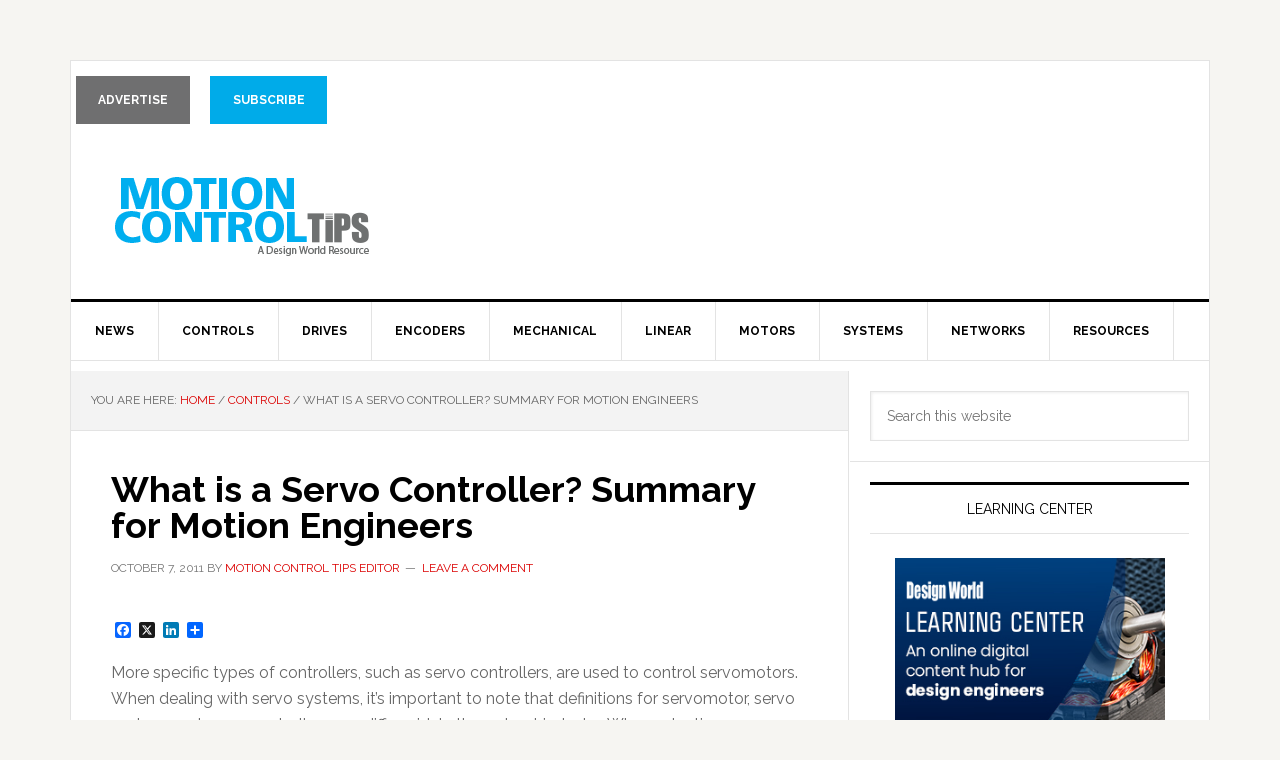

--- FILE ---
content_type: text/html; charset=UTF-8
request_url: https://www.motioncontroltips.com/what-is-a-servo-controller/
body_size: 16591
content:
<!DOCTYPE html>
<html lang="en-US">
<head >
<meta charset="UTF-8" />
<meta name="viewport" content="width=device-width, initial-scale=1" />
<meta name='robots' content='index, follow, max-image-preview:large, max-snippet:-1, max-video-preview:-1' />
	<style>img:is([sizes="auto" i], [sizes^="auto," i]) { contain-intrinsic-size: 3000px 1500px }</style>
	
			<style type="text/css">
				.slide-excerpt { width: 100%; }
				.slide-excerpt { top: 0; }
				.slide-excerpt { left: 0; }
				.flexslider { max-width: 737px; max-height: 400px; }
				.slide-image { max-height: 400px; }
			</style>
			<style type="text/css">
				@media only screen
				and (min-device-width : 320px)
				and (max-device-width : 480px) {
					.slide-excerpt { display: none !important; }
				}
			</style> 
	<!-- This site is optimized with the Yoast SEO plugin v26.4 - https://yoast.com/wordpress/plugins/seo/ -->
	<title>What is a Servo Controller? Summary for Motion Engineers</title>
	<meta name="description" content="Servo controllers are used to control servomotors. A servo controller is the heart of a servo system." />
	<link rel="canonical" href="https://www.motioncontroltips.com/what-is-a-servo-controller/" />
	<meta name="twitter:card" content="summary_large_image" />
	<meta name="twitter:title" content="What is a Servo Controller? Summary for Motion Engineers" />
	<meta name="twitter:description" content="Servo controllers are used to control servomotors. A servo controller is the heart of a servo system." />
	<meta name="twitter:image" content="https://www.motioncontroltips.com/wp-content/uploads/2016/07/motion-controller-basics-from-Design-World.jpg" />
	<meta name="twitter:creator" content="@Motion_Control" />
	<meta name="twitter:site" content="@Motion_Control" />
	<meta name="twitter:label1" content="Written by" />
	<meta name="twitter:data1" content="Motion Control Tips Editor" />
	<meta name="twitter:label2" content="Est. reading time" />
	<meta name="twitter:data2" content="2 minutes" />
	<script type="application/ld+json" class="yoast-schema-graph">{"@context":"https://schema.org","@graph":[{"@type":"WebPage","@id":"https://www.motioncontroltips.com/what-is-a-servo-controller/","url":"https://www.motioncontroltips.com/what-is-a-servo-controller/","name":"What is a Servo Controller? Summary for Motion Engineers","isPartOf":{"@id":"https://www.motioncontroltips.com/#website"},"primaryImageOfPage":{"@id":"https://www.motioncontroltips.com/what-is-a-servo-controller/#primaryimage"},"image":{"@id":"https://www.motioncontroltips.com/what-is-a-servo-controller/#primaryimage"},"thumbnailUrl":"https://www.motioncontroltips.com/wp-content/uploads/2016/07/motion-controller-basics-from-Design-World.jpg","datePublished":"2011-10-07T17:46:19+00:00","dateModified":"2022-10-17T09:21:38+00:00","author":{"@id":"https://www.motioncontroltips.com/#/schema/person/c6d7f2c4ca034b435f2cf8742a533730"},"description":"Servo controllers are used to control servomotors. A servo controller is the heart of a servo system.","breadcrumb":{"@id":"https://www.motioncontroltips.com/what-is-a-servo-controller/#breadcrumb"},"inLanguage":"en-US","potentialAction":[{"@type":"ReadAction","target":["https://www.motioncontroltips.com/what-is-a-servo-controller/"]}]},{"@type":"ImageObject","inLanguage":"en-US","@id":"https://www.motioncontroltips.com/what-is-a-servo-controller/#primaryimage","url":"https://www.motioncontroltips.com/wp-content/uploads/2016/07/motion-controller-basics-from-Design-World.jpg","contentUrl":"https://www.motioncontroltips.com/wp-content/uploads/2016/07/motion-controller-basics-from-Design-World.jpg","width":1200,"height":900},{"@type":"BreadcrumbList","@id":"https://www.motioncontroltips.com/what-is-a-servo-controller/#breadcrumb","itemListElement":[{"@type":"ListItem","position":1,"name":"Home","item":"https://www.motioncontroltips.com/"},{"@type":"ListItem","position":2,"name":"What is a Servo Controller? Summary for Motion Engineers"}]},{"@type":"WebSite","@id":"https://www.motioncontroltips.com/#website","url":"https://www.motioncontroltips.com/","name":"Motion Control Tips","description":"Automation • Motion Control • Power Transmission","potentialAction":[{"@type":"SearchAction","target":{"@type":"EntryPoint","urlTemplate":"https://www.motioncontroltips.com/?s={search_term_string}"},"query-input":{"@type":"PropertyValueSpecification","valueRequired":true,"valueName":"search_term_string"}}],"inLanguage":"en-US"},{"@type":"Person","@id":"https://www.motioncontroltips.com/#/schema/person/c6d7f2c4ca034b435f2cf8742a533730","name":"Motion Control Tips Editor","image":{"@type":"ImageObject","inLanguage":"en-US","@id":"https://www.motioncontroltips.com/#/schema/person/image/","url":"https://secure.gravatar.com/avatar/afc1c3227015373fa6a8f1f626c7a998bc019be09e85f930adbe79e243c90f1a?s=96&d=mm&r=g","contentUrl":"https://secure.gravatar.com/avatar/afc1c3227015373fa6a8f1f626c7a998bc019be09e85f930adbe79e243c90f1a?s=96&d=mm&r=g","caption":"Motion Control Tips Editor"},"sameAs":["http://www.motioncontroltips.com"],"url":"https://www.motioncontroltips.com/author/motion-control-tips-editor/"}]}</script>
	<!-- / Yoast SEO plugin. -->


<link rel='dns-prefetch' href='//scripts.wtwhmedia.com' />
<link rel='dns-prefetch' href='//static.addtoany.com' />
<link rel='dns-prefetch' href='//kit.fontawesome.com' />
<link rel='dns-prefetch' href='//fonts.googleapis.com' />
<link rel="alternate" type="application/rss+xml" title="Motion Control Tips &raquo; Feed" href="https://www.motioncontroltips.com/feed/" />
<link rel="alternate" type="application/rss+xml" title="Motion Control Tips &raquo; Comments Feed" href="https://www.motioncontroltips.com/comments/feed/" />
<link rel="alternate" type="application/rss+xml" title="Motion Control Tips &raquo; What is a Servo Controller? Summary for Motion Engineers Comments Feed" href="https://www.motioncontroltips.com/what-is-a-servo-controller/feed/" />
<script type="text/javascript">
/* <![CDATA[ */
window._wpemojiSettings = {"baseUrl":"https:\/\/s.w.org\/images\/core\/emoji\/16.0.1\/72x72\/","ext":".png","svgUrl":"https:\/\/s.w.org\/images\/core\/emoji\/16.0.1\/svg\/","svgExt":".svg","source":{"concatemoji":"https:\/\/www.motioncontroltips.com\/wp-includes\/js\/wp-emoji-release.min.js?ver=6.8.3"}};
/*! This file is auto-generated */
!function(s,n){var o,i,e;function c(e){try{var t={supportTests:e,timestamp:(new Date).valueOf()};sessionStorage.setItem(o,JSON.stringify(t))}catch(e){}}function p(e,t,n){e.clearRect(0,0,e.canvas.width,e.canvas.height),e.fillText(t,0,0);var t=new Uint32Array(e.getImageData(0,0,e.canvas.width,e.canvas.height).data),a=(e.clearRect(0,0,e.canvas.width,e.canvas.height),e.fillText(n,0,0),new Uint32Array(e.getImageData(0,0,e.canvas.width,e.canvas.height).data));return t.every(function(e,t){return e===a[t]})}function u(e,t){e.clearRect(0,0,e.canvas.width,e.canvas.height),e.fillText(t,0,0);for(var n=e.getImageData(16,16,1,1),a=0;a<n.data.length;a++)if(0!==n.data[a])return!1;return!0}function f(e,t,n,a){switch(t){case"flag":return n(e,"\ud83c\udff3\ufe0f\u200d\u26a7\ufe0f","\ud83c\udff3\ufe0f\u200b\u26a7\ufe0f")?!1:!n(e,"\ud83c\udde8\ud83c\uddf6","\ud83c\udde8\u200b\ud83c\uddf6")&&!n(e,"\ud83c\udff4\udb40\udc67\udb40\udc62\udb40\udc65\udb40\udc6e\udb40\udc67\udb40\udc7f","\ud83c\udff4\u200b\udb40\udc67\u200b\udb40\udc62\u200b\udb40\udc65\u200b\udb40\udc6e\u200b\udb40\udc67\u200b\udb40\udc7f");case"emoji":return!a(e,"\ud83e\udedf")}return!1}function g(e,t,n,a){var r="undefined"!=typeof WorkerGlobalScope&&self instanceof WorkerGlobalScope?new OffscreenCanvas(300,150):s.createElement("canvas"),o=r.getContext("2d",{willReadFrequently:!0}),i=(o.textBaseline="top",o.font="600 32px Arial",{});return e.forEach(function(e){i[e]=t(o,e,n,a)}),i}function t(e){var t=s.createElement("script");t.src=e,t.defer=!0,s.head.appendChild(t)}"undefined"!=typeof Promise&&(o="wpEmojiSettingsSupports",i=["flag","emoji"],n.supports={everything:!0,everythingExceptFlag:!0},e=new Promise(function(e){s.addEventListener("DOMContentLoaded",e,{once:!0})}),new Promise(function(t){var n=function(){try{var e=JSON.parse(sessionStorage.getItem(o));if("object"==typeof e&&"number"==typeof e.timestamp&&(new Date).valueOf()<e.timestamp+604800&&"object"==typeof e.supportTests)return e.supportTests}catch(e){}return null}();if(!n){if("undefined"!=typeof Worker&&"undefined"!=typeof OffscreenCanvas&&"undefined"!=typeof URL&&URL.createObjectURL&&"undefined"!=typeof Blob)try{var e="postMessage("+g.toString()+"("+[JSON.stringify(i),f.toString(),p.toString(),u.toString()].join(",")+"));",a=new Blob([e],{type:"text/javascript"}),r=new Worker(URL.createObjectURL(a),{name:"wpTestEmojiSupports"});return void(r.onmessage=function(e){c(n=e.data),r.terminate(),t(n)})}catch(e){}c(n=g(i,f,p,u))}t(n)}).then(function(e){for(var t in e)n.supports[t]=e[t],n.supports.everything=n.supports.everything&&n.supports[t],"flag"!==t&&(n.supports.everythingExceptFlag=n.supports.everythingExceptFlag&&n.supports[t]);n.supports.everythingExceptFlag=n.supports.everythingExceptFlag&&!n.supports.flag,n.DOMReady=!1,n.readyCallback=function(){n.DOMReady=!0}}).then(function(){return e}).then(function(){var e;n.supports.everything||(n.readyCallback(),(e=n.source||{}).concatemoji?t(e.concatemoji):e.wpemoji&&e.twemoji&&(t(e.twemoji),t(e.wpemoji)))}))}((window,document),window._wpemojiSettings);
/* ]]> */
</script>
<link rel='stylesheet' id='news-pro-css' href='https://www.motioncontroltips.com/wp-content/themes/news-pro/style.css?ver=3.2.3' type='text/css' media='all' />
<style id='wp-emoji-styles-inline-css' type='text/css'>

	img.wp-smiley, img.emoji {
		display: inline !important;
		border: none !important;
		box-shadow: none !important;
		height: 1em !important;
		width: 1em !important;
		margin: 0 0.07em !important;
		vertical-align: -0.1em !important;
		background: none !important;
		padding: 0 !important;
	}
</style>
<link rel='stylesheet' id='wp-block-library-css' href='https://www.motioncontroltips.com/wp-includes/css/dist/block-library/style.min.css?ver=6.8.3' type='text/css' media='all' />
<style id='classic-theme-styles-inline-css' type='text/css'>
/*! This file is auto-generated */
.wp-block-button__link{color:#fff;background-color:#32373c;border-radius:9999px;box-shadow:none;text-decoration:none;padding:calc(.667em + 2px) calc(1.333em + 2px);font-size:1.125em}.wp-block-file__button{background:#32373c;color:#fff;text-decoration:none}
</style>
<style id='jquery-categories-list-categories-block-style-inline-css' type='text/css'>
/*!***************************************************************************************************************************************************************************************************************************************!*\
  !*** css ./node_modules/css-loader/dist/cjs.js??ruleSet[1].rules[4].use[1]!./node_modules/postcss-loader/dist/cjs.js??ruleSet[1].rules[4].use[2]!./node_modules/sass-loader/dist/cjs.js??ruleSet[1].rules[4].use[3]!./src/style.scss ***!
  \***************************************************************************************************************************************************************************************************************************************/
.js-categories-list a, .js-categories-list a:focus, .js-categories-list a:hover {
  text-decoration: none;
}

.js-categories-list .loading {
  display: inline-block;
  padding-left: 5px;
  vertical-align: middle;
  width: 25px;
}

.jcl-hide {
  display: none;
}

body .wp-block-js-categories-list-categories-widget ul.jcl_widget,
body .wp-block-js-categories-list-categories-widget ul.jcl_widget ul,
body ul.jcl_widget, ul.jcl_widget ul {
  list-style: none;
  padding-left: 0;
}

.wp-block-js-categories-list-categories-widget ul.jcl_widget li,
.jcl_widget ul li {
  list-style: none;
}

.jcl_widget li a {
  display: inline-block;
}

/** Bullet's padding **/
.jcl_symbol {
  width: 16px;
  min-height: 16px;
}

.layout-left .jcl_symbol {
  margin-right: 5px;
  display: inline-block;
}

.layout-right .jcl_symbol {
  margin-left: 5px;
}

.layout-right .no_child {
  display: none;
}


/**
 * The following styles get applied both on the front of your site
 * and in the editor.
 *
 * Replace them with your own styles or remove the file completely.
 */

/*# sourceMappingURL=style-index.css.map*/
</style>
<style id='global-styles-inline-css' type='text/css'>
:root{--wp--preset--aspect-ratio--square: 1;--wp--preset--aspect-ratio--4-3: 4/3;--wp--preset--aspect-ratio--3-4: 3/4;--wp--preset--aspect-ratio--3-2: 3/2;--wp--preset--aspect-ratio--2-3: 2/3;--wp--preset--aspect-ratio--16-9: 16/9;--wp--preset--aspect-ratio--9-16: 9/16;--wp--preset--color--black: #000000;--wp--preset--color--cyan-bluish-gray: #abb8c3;--wp--preset--color--white: #ffffff;--wp--preset--color--pale-pink: #f78da7;--wp--preset--color--vivid-red: #cf2e2e;--wp--preset--color--luminous-vivid-orange: #ff6900;--wp--preset--color--luminous-vivid-amber: #fcb900;--wp--preset--color--light-green-cyan: #7bdcb5;--wp--preset--color--vivid-green-cyan: #00d084;--wp--preset--color--pale-cyan-blue: #8ed1fc;--wp--preset--color--vivid-cyan-blue: #0693e3;--wp--preset--color--vivid-purple: #9b51e0;--wp--preset--gradient--vivid-cyan-blue-to-vivid-purple: linear-gradient(135deg,rgba(6,147,227,1) 0%,rgb(155,81,224) 100%);--wp--preset--gradient--light-green-cyan-to-vivid-green-cyan: linear-gradient(135deg,rgb(122,220,180) 0%,rgb(0,208,130) 100%);--wp--preset--gradient--luminous-vivid-amber-to-luminous-vivid-orange: linear-gradient(135deg,rgba(252,185,0,1) 0%,rgba(255,105,0,1) 100%);--wp--preset--gradient--luminous-vivid-orange-to-vivid-red: linear-gradient(135deg,rgba(255,105,0,1) 0%,rgb(207,46,46) 100%);--wp--preset--gradient--very-light-gray-to-cyan-bluish-gray: linear-gradient(135deg,rgb(238,238,238) 0%,rgb(169,184,195) 100%);--wp--preset--gradient--cool-to-warm-spectrum: linear-gradient(135deg,rgb(74,234,220) 0%,rgb(151,120,209) 20%,rgb(207,42,186) 40%,rgb(238,44,130) 60%,rgb(251,105,98) 80%,rgb(254,248,76) 100%);--wp--preset--gradient--blush-light-purple: linear-gradient(135deg,rgb(255,206,236) 0%,rgb(152,150,240) 100%);--wp--preset--gradient--blush-bordeaux: linear-gradient(135deg,rgb(254,205,165) 0%,rgb(254,45,45) 50%,rgb(107,0,62) 100%);--wp--preset--gradient--luminous-dusk: linear-gradient(135deg,rgb(255,203,112) 0%,rgb(199,81,192) 50%,rgb(65,88,208) 100%);--wp--preset--gradient--pale-ocean: linear-gradient(135deg,rgb(255,245,203) 0%,rgb(182,227,212) 50%,rgb(51,167,181) 100%);--wp--preset--gradient--electric-grass: linear-gradient(135deg,rgb(202,248,128) 0%,rgb(113,206,126) 100%);--wp--preset--gradient--midnight: linear-gradient(135deg,rgb(2,3,129) 0%,rgb(40,116,252) 100%);--wp--preset--font-size--small: 13px;--wp--preset--font-size--medium: 20px;--wp--preset--font-size--large: 36px;--wp--preset--font-size--x-large: 42px;--wp--preset--spacing--20: 0.44rem;--wp--preset--spacing--30: 0.67rem;--wp--preset--spacing--40: 1rem;--wp--preset--spacing--50: 1.5rem;--wp--preset--spacing--60: 2.25rem;--wp--preset--spacing--70: 3.38rem;--wp--preset--spacing--80: 5.06rem;--wp--preset--shadow--natural: 6px 6px 9px rgba(0, 0, 0, 0.2);--wp--preset--shadow--deep: 12px 12px 50px rgba(0, 0, 0, 0.4);--wp--preset--shadow--sharp: 6px 6px 0px rgba(0, 0, 0, 0.2);--wp--preset--shadow--outlined: 6px 6px 0px -3px rgba(255, 255, 255, 1), 6px 6px rgba(0, 0, 0, 1);--wp--preset--shadow--crisp: 6px 6px 0px rgba(0, 0, 0, 1);}:where(.is-layout-flex){gap: 0.5em;}:where(.is-layout-grid){gap: 0.5em;}body .is-layout-flex{display: flex;}.is-layout-flex{flex-wrap: wrap;align-items: center;}.is-layout-flex > :is(*, div){margin: 0;}body .is-layout-grid{display: grid;}.is-layout-grid > :is(*, div){margin: 0;}:where(.wp-block-columns.is-layout-flex){gap: 2em;}:where(.wp-block-columns.is-layout-grid){gap: 2em;}:where(.wp-block-post-template.is-layout-flex){gap: 1.25em;}:where(.wp-block-post-template.is-layout-grid){gap: 1.25em;}.has-black-color{color: var(--wp--preset--color--black) !important;}.has-cyan-bluish-gray-color{color: var(--wp--preset--color--cyan-bluish-gray) !important;}.has-white-color{color: var(--wp--preset--color--white) !important;}.has-pale-pink-color{color: var(--wp--preset--color--pale-pink) !important;}.has-vivid-red-color{color: var(--wp--preset--color--vivid-red) !important;}.has-luminous-vivid-orange-color{color: var(--wp--preset--color--luminous-vivid-orange) !important;}.has-luminous-vivid-amber-color{color: var(--wp--preset--color--luminous-vivid-amber) !important;}.has-light-green-cyan-color{color: var(--wp--preset--color--light-green-cyan) !important;}.has-vivid-green-cyan-color{color: var(--wp--preset--color--vivid-green-cyan) !important;}.has-pale-cyan-blue-color{color: var(--wp--preset--color--pale-cyan-blue) !important;}.has-vivid-cyan-blue-color{color: var(--wp--preset--color--vivid-cyan-blue) !important;}.has-vivid-purple-color{color: var(--wp--preset--color--vivid-purple) !important;}.has-black-background-color{background-color: var(--wp--preset--color--black) !important;}.has-cyan-bluish-gray-background-color{background-color: var(--wp--preset--color--cyan-bluish-gray) !important;}.has-white-background-color{background-color: var(--wp--preset--color--white) !important;}.has-pale-pink-background-color{background-color: var(--wp--preset--color--pale-pink) !important;}.has-vivid-red-background-color{background-color: var(--wp--preset--color--vivid-red) !important;}.has-luminous-vivid-orange-background-color{background-color: var(--wp--preset--color--luminous-vivid-orange) !important;}.has-luminous-vivid-amber-background-color{background-color: var(--wp--preset--color--luminous-vivid-amber) !important;}.has-light-green-cyan-background-color{background-color: var(--wp--preset--color--light-green-cyan) !important;}.has-vivid-green-cyan-background-color{background-color: var(--wp--preset--color--vivid-green-cyan) !important;}.has-pale-cyan-blue-background-color{background-color: var(--wp--preset--color--pale-cyan-blue) !important;}.has-vivid-cyan-blue-background-color{background-color: var(--wp--preset--color--vivid-cyan-blue) !important;}.has-vivid-purple-background-color{background-color: var(--wp--preset--color--vivid-purple) !important;}.has-black-border-color{border-color: var(--wp--preset--color--black) !important;}.has-cyan-bluish-gray-border-color{border-color: var(--wp--preset--color--cyan-bluish-gray) !important;}.has-white-border-color{border-color: var(--wp--preset--color--white) !important;}.has-pale-pink-border-color{border-color: var(--wp--preset--color--pale-pink) !important;}.has-vivid-red-border-color{border-color: var(--wp--preset--color--vivid-red) !important;}.has-luminous-vivid-orange-border-color{border-color: var(--wp--preset--color--luminous-vivid-orange) !important;}.has-luminous-vivid-amber-border-color{border-color: var(--wp--preset--color--luminous-vivid-amber) !important;}.has-light-green-cyan-border-color{border-color: var(--wp--preset--color--light-green-cyan) !important;}.has-vivid-green-cyan-border-color{border-color: var(--wp--preset--color--vivid-green-cyan) !important;}.has-pale-cyan-blue-border-color{border-color: var(--wp--preset--color--pale-cyan-blue) !important;}.has-vivid-cyan-blue-border-color{border-color: var(--wp--preset--color--vivid-cyan-blue) !important;}.has-vivid-purple-border-color{border-color: var(--wp--preset--color--vivid-purple) !important;}.has-vivid-cyan-blue-to-vivid-purple-gradient-background{background: var(--wp--preset--gradient--vivid-cyan-blue-to-vivid-purple) !important;}.has-light-green-cyan-to-vivid-green-cyan-gradient-background{background: var(--wp--preset--gradient--light-green-cyan-to-vivid-green-cyan) !important;}.has-luminous-vivid-amber-to-luminous-vivid-orange-gradient-background{background: var(--wp--preset--gradient--luminous-vivid-amber-to-luminous-vivid-orange) !important;}.has-luminous-vivid-orange-to-vivid-red-gradient-background{background: var(--wp--preset--gradient--luminous-vivid-orange-to-vivid-red) !important;}.has-very-light-gray-to-cyan-bluish-gray-gradient-background{background: var(--wp--preset--gradient--very-light-gray-to-cyan-bluish-gray) !important;}.has-cool-to-warm-spectrum-gradient-background{background: var(--wp--preset--gradient--cool-to-warm-spectrum) !important;}.has-blush-light-purple-gradient-background{background: var(--wp--preset--gradient--blush-light-purple) !important;}.has-blush-bordeaux-gradient-background{background: var(--wp--preset--gradient--blush-bordeaux) !important;}.has-luminous-dusk-gradient-background{background: var(--wp--preset--gradient--luminous-dusk) !important;}.has-pale-ocean-gradient-background{background: var(--wp--preset--gradient--pale-ocean) !important;}.has-electric-grass-gradient-background{background: var(--wp--preset--gradient--electric-grass) !important;}.has-midnight-gradient-background{background: var(--wp--preset--gradient--midnight) !important;}.has-small-font-size{font-size: var(--wp--preset--font-size--small) !important;}.has-medium-font-size{font-size: var(--wp--preset--font-size--medium) !important;}.has-large-font-size{font-size: var(--wp--preset--font-size--large) !important;}.has-x-large-font-size{font-size: var(--wp--preset--font-size--x-large) !important;}
:where(.wp-block-post-template.is-layout-flex){gap: 1.25em;}:where(.wp-block-post-template.is-layout-grid){gap: 1.25em;}
:where(.wp-block-columns.is-layout-flex){gap: 2em;}:where(.wp-block-columns.is-layout-grid){gap: 2em;}
:root :where(.wp-block-pullquote){font-size: 1.5em;line-height: 1.6;}
</style>
<link rel='stylesheet' id='bcct_style-css' href='https://www.motioncontroltips.com/wp-content/plugins/better-click-to-tweet/assets/css/styles.css?ver=3.0' type='text/css' media='all' />
<link rel='stylesheet' id='contact-form-7-css' href='https://www.motioncontroltips.com/wp-content/plugins/contact-form-7/includes/css/styles.css?ver=6.1.3' type='text/css' media='all' />
<link rel='stylesheet' id='dashicons-css' href='https://www.motioncontroltips.com/wp-includes/css/dashicons.min.css?ver=6.8.3' type='text/css' media='all' />
<link rel='stylesheet' id='google-fonts-css' href='//fonts.googleapis.com/css?family=Raleway%3A400%2C700&#038;ver=3.2.3' type='text/css' media='all' />
<link rel='stylesheet' id='wp-pagenavi-css' href='https://www.motioncontroltips.com/wp-content/plugins/wp-pagenavi/pagenavi-css.css?ver=2.70' type='text/css' media='all' />
<link rel='stylesheet' id='addtoany-css' href='https://www.motioncontroltips.com/wp-content/plugins/add-to-any/addtoany.min.css?ver=1.16' type='text/css' media='all' />
<link rel='stylesheet' id='wtwh-uni-gam-prestitial-style-css' href='https://www.motioncontroltips.com/wp-content/plugins/wtwh-universal-gam/assets/css/frontend/prestitial/prestitial.css?ver=1.2.0' type='text/css' media='all' />
<link rel='stylesheet' id='slider_styles-css' href='https://www.motioncontroltips.com/wp-content/plugins/genesis-responsive-slider/assets/style.css?ver=1.0.1' type='text/css' media='all' />
<script type="text/javascript" id="addtoany-core-js-before">
/* <![CDATA[ */
window.a2a_config=window.a2a_config||{};a2a_config.callbacks=[];a2a_config.overlays=[];a2a_config.templates={};
a2a_config.track_links = 'bitly';
a2a_config.track_links_key = 'addtoany|R_cc6a4017b0274d1d86f2397771b70136'; // username|API key delimited by |
a2a_config.templates = {
    twitter: "${title} ${link} @Motion_Control"
};
/* ]]> */
</script>
<script type="text/javascript" defer src="https://static.addtoany.com/menu/page.js" id="addtoany-core-js"></script>
<script type="text/javascript" src="https://www.motioncontroltips.com/wp-includes/js/jquery/jquery.min.js?ver=3.7.1" id="jquery-core-js"></script>
<script type="text/javascript" src="https://www.motioncontroltips.com/wp-includes/js/jquery/jquery-migrate.min.js?ver=3.4.1" id="jquery-migrate-js"></script>
<script type="text/javascript" defer src="https://www.motioncontroltips.com/wp-content/plugins/add-to-any/addtoany.min.js?ver=1.1" id="addtoany-jquery-js"></script>
<script type="text/javascript" src="https://kit.fontawesome.com/371676a4da.js?ver=1.2.0" id="wtwh-uni-gam-prestitial-font-awesome-js"></script>
<link rel="https://api.w.org/" href="https://www.motioncontroltips.com/wp-json/" /><link rel="alternate" title="JSON" type="application/json" href="https://www.motioncontroltips.com/wp-json/wp/v2/posts/7669" /><link rel="EditURI" type="application/rsd+xml" title="RSD" href="https://www.motioncontroltips.com/xmlrpc.php?rsd" />
<link rel='shortlink' href='https://www.motioncontroltips.com/?p=7669' />
<link rel="alternate" title="oEmbed (JSON)" type="application/json+oembed" href="https://www.motioncontroltips.com/wp-json/oembed/1.0/embed?url=https%3A%2F%2Fwww.motioncontroltips.com%2Fwhat-is-a-servo-controller%2F" />
<link rel="alternate" title="oEmbed (XML)" type="text/xml+oembed" href="https://www.motioncontroltips.com/wp-json/oembed/1.0/embed?url=https%3A%2F%2Fwww.motioncontroltips.com%2Fwhat-is-a-servo-controller%2F&#038;format=xml" />
<!-- Google Tag Manager for Global Container-->
<script>(function(w,d,s,l,i){w[l]=w[l]||[];w[l].push({'gtm.start':
new Date().getTime(),event:'gtm.js'});var f=d.getElementsByTagName(s)[0],
j=d.createElement(s),dl=l!='dataLayer'?'&l='+l:'';j.async=true;j.src=
'https://www.googletagmanager.com/gtm.js?id='+i+dl;f.parentNode.insertBefore(j,f);
})(window,document,'script','dataLayer','GTM-MMC9PJ9');</script>
<!-- End Google Tag Manager -->
 

<!-- Google Tag Manager -->
<script>(function(w,d,s,l,i){w[l]=w[l]||[];w[l].push({'gtm.start':
new Date().getTime(),event:'gtm.js'});var f=d.getElementsByTagName(s)[0],
j=d.createElement(s),dl=l!='dataLayer'?'&l='+l:'';j.async=true;j.src=
'https://www.googletagmanager.com/gtm.js?id='+i+dl;f.parentNode.insertBefore(j,f);
})(window,document,'script','dataLayer','GTM-TXBWLZ9');</script>
<!-- End Google Tag Manager -->
 



<script type='text/javascript' src='https://sorgalla.com/jcarousel/dist/jquery.jcarousel.min.js'></script> 



<meta name="google-site-verification" content="PE888JZEju948FdvDDPSZPB8HBIdL-D9cq2g2qEgLc0" />


<meta name="google-site-verification" content="OJ6noIRpF9lWdx3JldGrZxXxJQwc81pR-cNjvhPfM7Q" />

<script type='text/javascript'>
jQuery(function() {
  jQuery('.jcarousel')
    .jcarousel({
        // Core configuration goes here
        wrap: 'both'
    })
    jQuery('.jcarousel-prev').jcarouselControl({
        target: '-=1'
    });
    jQuery('.jcarousel-next').jcarouselControl({
        target: '+=1'
    });
});
</script>

<style type="text/css">
/*
This is the visible area of you carousel.
Set a width here to define how much items are visible.
The width can be either fixed in px or flexible in %.
Position must be relative!
*/
.jcarouselcontainer {
    margin: 20px 28px;
    padding: 0 30px;
    position: relative;
}
.jcarousel {
    position: relative;
    overflow: hidden;
    width: 100%;
}

/*
This is the container of the carousel items.
You must ensure that the position is relative or absolute and
that the width is big enough to contain all items.
*/
.jcarousel ul {
    width: 20000em;
    position: relative;

    /* Optional, required in this case since it's a <ul> element */
    list-style: none;
    margin: 0;
    padding: 0;
}

/*
These are the item elements. jCarousel works best, if the items
have a fixed width and height (but it's not required).
*/
.jcarousel li {
    /* Required only for block elements like <li>'s */
    float: left;
    width: 200px;
    margin: 0 30px 0 0 !important;
    border-bottom: none !important;
}
/* removes ">" before list item */
.jcarousel li::before {
    content: none !important;
}

/* Author name */
.jcarousel li a.authorname {
    color: #000000;
    font-weight: bold;
}

/* Author post title */
.jcarousel li a.authorpost {
    font-size: 13px;
}

/* JCarousel Arrows */
.jcarousel-prev {
    color: #000 !important;
    display: block;
    font-size: 30px;
    font-weight: bold;
    left: 0;
    position: absolute;
    top: 40px;
}
.jcarousel-next{
    color: #000 !important;
    display: block;
    font-size: 30px;
    font-weight: bold;
    right: 0;
    position: absolute;
    top: 40px;
}

/* THREE FOOTERS */
.footer-widgets-1, .footer-widgets-2, .footer-widgets-3 {
  width: 330px;
}
 


</style>



<style type="text/css">.site-title a { background: url(/wp-content/uploads/2016/07/motion-control-tips.png) no-repeat !important; }</style>
<link rel="icon" href="https://www.motioncontroltips.com/wp-content/uploads/2021/05/cropped-Motion-favicon-PMDC-32x32.png" sizes="32x32" />
<link rel="icon" href="https://www.motioncontroltips.com/wp-content/uploads/2021/05/cropped-Motion-favicon-PMDC-192x192.png" sizes="192x192" />
<link rel="apple-touch-icon" href="https://www.motioncontroltips.com/wp-content/uploads/2021/05/cropped-Motion-favicon-PMDC-180x180.png" />
<meta name="msapplication-TileImage" content="https://www.motioncontroltips.com/wp-content/uploads/2021/05/cropped-Motion-favicon-PMDC-270x270.png" />
		<style type="text/css" id="wp-custom-css">
			/*** MOBILE SLIDER TITLE ***/

@media only screen and (max-width: 600px) {
	.slide-excerpt {
	display: block !important;
}
}

@media only screen and (max-width: 600px) {
h2 {
  font-size: 18px;
}
}

/*Design Guide Drop Down Menu*/


.dropbtn {
  background-color: #04AA6D;
  color: white;
  padding: 16px;
  font-size: 16px;
  border: none;
}

.dropdown {
  
  display: inline-block;
}

.dropdown-content {
  display: none;
  position: absolute;
  background-color: #f1f1f1;
  min-width: 160px;
  box-shadow: 0px 8px 16px 0px rgba(0,0,0,0.2);
  z-index: 1;
}

.dropdown-content a {
  color: black;
  padding: 12px 16px;
  text-decoration: none;
  display: block;
}

.dropdown-content a:hover {background-color: #ddd;}

.dropdown:hover .dropdown-content {display: block;}

.dropdown:hover .dropbtn {background-color: #3e8e41;}

.motion-design-guides {
  font-size: 14px;
  font-family: Raleway, sans-serif;
  width: 270px;
  height: 50px;
  text-align: center;
  text-align-last: center;
  -moz-text-align-last: center;
  border-radius: 0px;
  background-color: white;
  color: #000;
  border-top: 3px solid #000;
  border-left: none;
  border-right: none;
  border-bottom: 1px solid #e3e3e3;
  text-transform: uppercase;
  white-space: wrap;
}

.motion-design-guide-option {
  text-align: center;
  text-align-last: center;
  -moz-text-align-last: center;
  text-transform: uppercase;
  width: 270px;
  white-space: wrap;

}

.motion-design-guides:after {
    content: "";
    border: solid #000;
    border-width: 0 1px 1px 0;
    margin-left: 10px;
    display: inline-block;
    padding: 4px;
    transform: rotate(45deg);
    -webkit-transform: rotate(45deg);
}

.dropdown-content {
	max-height: 400px;
	overflow-y: scroll;
}

/* THREE FOOTERS */
.footer-widgets-1, .footer-widgets-2, .footer-widgets-3 {
  width: 330px !important;
}

@media only screen and (min-width: 970px) {
#genesis-footer-widgets > div {
	display: flex;
	flex-direction: row;
	justify-content: space-between !important;
}
}

/* Search Page */
body.search .site-inner {
    padding-left: unset;
    padding-right: unset;
}
 
/*Before header menu*/

#menu-before-header-menu{display: flex;
  justify-content: end;}

#menu-before-header-menu li{margin-right: 15px !important;
margin-top:15px;}

#menu-before-header-menu li a{
border: none !important;
	padding: 15px 22.2px !important;
}

.nav-secondary{border-bottom: none !important;}
.nav-secondary:focus{border-bottom: none !important;}

.nav-secondary .menu-item a{
	color: white !important;
}

#menu-item-27010 {
  background-color: #6F6F70;
  margin:
		5px;align-content}

#menu-item-27011 {
  background-color: #00ABE9;
  margin:
		5px;align-content}

.nav-secondary .current-menu-item > a:hover, .nav-secondary .genesis-nav-menu a:hover, .nav-secondary .genesis-nav-menu a:focus{
	background-color: transparent !important;
	color: white !important;
	cursor: pointer !important;
	outline: none !important;
}
		</style>
		    
    <script async id="wtwh-uni-gam-ad-manager-lib" src="https://securepubads.g.doubleclick.net/tag/js/gpt.js"></script>
    <script id="wtwh-uni-gam-keyword-ads-variables">var KEYWORDADS = {"hasKeywordAds":0};</script>

    <script id="wtwh-uni-gam-ott-variables">var OTTINFO = {
        "hasOTT":0,
        "name":"",
        "prestital_behavior":"",
        "jumbo_banner_behavior":""
    };</script>

    <script id="wtwh-uni-gam-ad-units">
        window.googletag = window.googletag || {cmd: []};
		googletag.cmd.push(function() {
                googletag
    .defineSlot( '/5272491/dw_network/mct_header', [[728, 90],[300, 250]], 'div-gpt-mct-header' )
    .defineSizeMapping( 
        googletag
            .sizeMapping()
            .addSize([991, 0], [728, 90])
            .addSize([768, 0], [728, 90])
            .addSize([320, 0], [300, 250])
            .addSize([0, 0], [300, 250])
            .build()
    )
                        .setTargeting( 'articletitle', ['what-is-a-servo-controller'] )
                    .setTargeting( 'cat_target', ['e4f7becb8fcc2d45ef71af92f5c55d9a,controllers,basics-and-faqs,motors,servo-motors,ros'] )
                    .setTargeting( 'contentHash', ['e4f7becb8fcc2d45ef71af92f5c55d9a'] )
                .addService( googletag.pubads() );
        googletag
    .defineSlot( '/5272491/dw_network/mct_sidebar1', [[300, 250],[300, 600]], 'div-gpt-mct_sidebar1' )
    .defineSizeMapping( 
        googletag
            .sizeMapping()
            .addSize([991, 0], [[300, 250],[300, 600]])
            .addSize([768, 0], [[300, 250],[300, 600]])
            .addSize([320, 0], [300, 250])
            .addSize([0, 0], [300, 250])
            .build()
    )
                        .setTargeting( 'articletitle', ['what-is-a-servo-controller'] )
                    .setTargeting( 'cat_target', ['e4f7becb8fcc2d45ef71af92f5c55d9a,controllers,basics-and-faqs,motors,servo-motors,ros'] )
                    .setTargeting( 'contentHash', ['e4f7becb8fcc2d45ef71af92f5c55d9a'] )
                .addService( googletag.pubads() );
        googletag
    .defineSlot( '/5272491/dw_network/mct_sidebarbottom', [[300, 250],[300, 600]], 'div-gpt-mct_sidebarbottom' )
    .defineSizeMapping( 
        googletag
            .sizeMapping()
            .addSize([991, 0], [[300, 250],[300, 600]])
            .addSize([768, 0], [[300, 250],[300, 600]])
            .addSize([320, 0], [300, 250])
            .addSize([0, 0], [300, 250])
            .build()
    )
                        .setTargeting( 'articletitle', ['what-is-a-servo-controller'] )
                    .setTargeting( 'cat_target', ['e4f7becb8fcc2d45ef71af92f5c55d9a,controllers,basics-and-faqs,motors,servo-motors,ros'] )
                    .setTargeting( 'contentHash', ['e4f7becb8fcc2d45ef71af92f5c55d9a'] )
                .addService( googletag.pubads() );
        googletag
    .defineSlot( '/5272491/dw_network/mct_prestitial', [[640, 480],[300, 225]], 'gam-holder-prestitial-banner' )
    .defineSizeMapping( 
        googletag
            .sizeMapping()
            .addSize([991, 0], [640, 480])
            .addSize([768, 0], [640, 480])
            .addSize([320, 0], [300, 225])
            .addSize([0, 0], [300, 225])
            .build()
    )
                        .setTargeting( 'articletitle', ['what-is-a-servo-controller'] )
                    .setTargeting( 'cat_target', ['e4f7becb8fcc2d45ef71af92f5c55d9a,controllers,basics-and-faqs,motors,servo-motors,ros'] )
                    .setTargeting( 'contentHash', ['e4f7becb8fcc2d45ef71af92f5c55d9a'] )
                .addService( googletag.pubads() );
        googletag
    .defineSlot( '/5272491/dw_network/mct_largeleader', [[970, 90],[970, 250]], 'jumbo-banner-ad-container' )
    .defineSizeMapping( 
        googletag
            .sizeMapping()
            .addSize([991, 0], [[970, 90],[970, 250]])
            .addSize([768, 0], [[970, 90],[970, 250]])
            .addSize([320, 0], [0, 0])
            .addSize([0, 0], [0, 0])
            .build()
    )
                        .setTargeting( 'articletitle', ['what-is-a-servo-controller'] )
                    .setTargeting( 'cat_target', ['e4f7becb8fcc2d45ef71af92f5c55d9a,controllers,basics-and-faqs,motors,servo-motors,ros'] )
                    .setTargeting( 'contentHash', ['e4f7becb8fcc2d45ef71af92f5c55d9a'] )
                .addService( googletag.pubads() );
        googletag
    .defineSlot( '/5272491/dw_network/mct_wallpaper', [1, 1], 'div-gpt-wallpaper' )
    .defineSizeMapping( 
        googletag
            .sizeMapping()
            .addSize([991, 0], [1, 1])
            .addSize([768, 0], [1, 1])
            .addSize([320, 0], [1, 1])
            .addSize([0, 0], [1, 1])
            .build()
    )
                        .setTargeting( 'articletitle', ['what-is-a-servo-controller'] )
                    .setTargeting( 'cat_target', ['e4f7becb8fcc2d45ef71af92f5c55d9a,controllers,basics-and-faqs,motors,servo-motors,ros'] )
                    .setTargeting( 'contentHash', ['e4f7becb8fcc2d45ef71af92f5c55d9a'] )
                .addService( googletag.pubads() );
        googletag
    .defineSlot( '/5272491/dw_network/mct_allstreamflex', [1, 1], 'div-gpt-allstreamflex' )
    .defineSizeMapping( 
        googletag
            .sizeMapping()
            .addSize([991, 0], [1, 1])
            .addSize([768, 0], [1, 1])
            .addSize([320, 0], [1, 1])
            .addSize([0, 0], [1, 1])
            .build()
    )
                        .setTargeting( 'articletitle', ['what-is-a-servo-controller'] )
                    .setTargeting( 'cat_target', ['e4f7becb8fcc2d45ef71af92f5c55d9a,controllers,basics-and-faqs,motors,servo-motors,ros'] )
                    .setTargeting( 'contentHash', ['e4f7becb8fcc2d45ef71af92f5c55d9a'] )
                .addService( googletag.pubads() );
        googletag
    .defineSlot( '/5272491/dw_network/mct_allstreamprelude', [1, 1], 'div-gpt-allstreamprelude' )
    .defineSizeMapping( 
        googletag
            .sizeMapping()
            .addSize([991, 0], [1, 1])
            .addSize([768, 0], [1, 1])
            .addSize([320, 0], [1, 1])
            .addSize([0, 0], [1, 1])
            .build()
    )
                        .setTargeting( 'articletitle', ['what-is-a-servo-controller'] )
                    .setTargeting( 'cat_target', ['e4f7becb8fcc2d45ef71af92f5c55d9a,controllers,basics-and-faqs,motors,servo-motors,ros'] )
                    .setTargeting( 'contentHash', ['e4f7becb8fcc2d45ef71af92f5c55d9a'] )
                .addService( googletag.pubads() );
    
                            googletag.pubads().enableSingleRequest();
                        googletag.pubads().collapseEmptyDivs();
            googletag.enableServices();
        });	
    </script>
        <script id="wtwh-uni-gam-content-hash-variables">
        var contentHash = "e4f7becb8fcc2d45ef71af92f5c55d9a"; 
        var cat_target  = "e4f7becb8fcc2d45ef71af92f5c55d9a,controllers,basics-and-faqs,motors,servo-motors,ros";
    </script>
    </head>
<body class="wp-singular post-template-default single single-post postid-7669 single-format-standard wp-theme-genesis wp-child-theme-news-pro custom-header header-image content-sidebar genesis-breadcrumbs-visible genesis-footer-widgets-visible news-pro-blue">    <!-- xyzzy top -->    
    <div id="prestitial" style="opacity: 0;">
        <div id="prestitial-overlay"></div>
        <div id="prestitial-grid"></div>
    </div>
        
        <div id='div-gpt-wallpaper'>
        <script>
            googletag.cmd.push(function () { googletag.display('div-gpt-wallpaper'); });
        </script>
    </div>
    
    
        <div id='div-gpt-allstreamflex'>
        <script>
            googletag.cmd.push(function () { googletag.display('div-gpt-allstreamflex'); });
        </script>
    </div>
    
        <div id='div-gpt-allstreamprelude'>
        <script>
            googletag.cmd.push(function () { googletag.display('div-gpt-allstreamprelude'); });
        </script>
    </div>
    
        <div id="spotible-wallpaper-ad-container"></div>
    
    
        <div id="spotible-allstreamflex-ad-container"></div>
    
        <div id="spotible-allstreamprelude-ad-container"></div>
    
    
    <div class="site-container"><ul class="genesis-skip-link"><li><a href="#genesis-nav-primary" class="screen-reader-shortcut"> Skip to primary navigation</a></li><li><a href="#genesis-content" class="screen-reader-shortcut"> Skip to main content</a></li><li><a href="#genesis-sidebar-primary" class="screen-reader-shortcut"> Skip to primary sidebar</a></li><li><a href="#genesis-footer-widgets" class="screen-reader-shortcut"> Skip to footer</a></li></ul><div class="site-container-wrap"><nav class="nav-secondary" aria-label="Secondary"><div class="wrap"><ul id="menu-before-header-menu" class="menu genesis-nav-menu menu-secondary js-superfish"><li id="menu-item-27010" class="menu-item menu-item-type-custom menu-item-object-custom menu-item-27010"><a target="_blank" href="https://marketing.wtwhmedia.com/2025-design-world-media-guide/"><span >Advertise</span></a></li>
<li id="menu-item-27011" class="menu-item menu-item-type-post_type menu-item-object-page menu-item-27011"><a href="https://www.motioncontroltips.com/newsletter-subscription-form/"><span >Subscribe</span></a></li>
</ul></div></nav><header class="site-header"><div class="wrap"><div class="title-area"><p class="site-title"><a href="https://www.motioncontroltips.com/">Motion Control Tips</a></p><p class="site-description">Automation • Motion Control • Power Transmission</p></div><div class="widget-area header-widget-area"><section id="custom_html-4" class="widget_text widget widget_custom_html"><div class="widget_text widget-wrap"><div class="textwidget custom-html-widget"><div id='div-gpt-mct-header'>
	<script>
    googletag.cmd.push(function() { googletag.display('div-gpt-mct-header'); });
  </script>
</div>
</div></div></section>
</div></div></header><nav class="nav-primary" aria-label="Main" id="genesis-nav-primary"><div class="wrap"><ul id="menu-new-2016-menu" class="menu genesis-nav-menu menu-primary js-superfish"><li id="menu-item-13988" class="menu-item menu-item-type-taxonomy menu-item-object-category menu-item-has-children menu-item-13988"><a href="https://www.motioncontroltips.com/category/featured/"><span >News</span></a>
<ul class="sub-menu">
	<li id="menu-item-13991" class="menu-item menu-item-type-taxonomy menu-item-object-category menu-item-13991"><a href="https://www.motioncontroltips.com/category/industry-news/"><span >Industry News</span></a></li>
	<li id="menu-item-13990" class="menu-item menu-item-type-taxonomy menu-item-object-category menu-item-13990"><a href="https://www.motioncontroltips.com/category/featured/blog/"><span >Editor Blogs</span></a></li>
</ul>
</li>
<li id="menu-item-13975" class="menu-item menu-item-type-taxonomy menu-item-object-category current-post-ancestor current-menu-parent current-post-parent menu-item-has-children menu-item-13975"><a href="https://www.motioncontroltips.com/category/controllers/"><span >Controls</span></a>
<ul class="sub-menu">
	<li id="menu-item-13976" class="menu-item menu-item-type-taxonomy menu-item-object-category menu-item-13976"><a href="https://www.motioncontroltips.com/category/controllers/hmis/"><span >HMIs</span></a></li>
	<li id="menu-item-13977" class="menu-item menu-item-type-taxonomy menu-item-object-category menu-item-13977"><a href="https://www.motioncontroltips.com/category/controllers/pc-controllers/"><span >PC-Based Controllers</span></a></li>
	<li id="menu-item-13978" class="menu-item menu-item-type-taxonomy menu-item-object-category menu-item-13978"><a href="https://www.motioncontroltips.com/category/controllers/plc-pac/"><span >PLCs + PACs</span></a></li>
	<li id="menu-item-13980" class="menu-item menu-item-type-taxonomy menu-item-object-category menu-item-13980"><a href="https://www.motioncontroltips.com/category/controllers/sa-controllers/"><span >Stand-Alone Controllers</span></a></li>
	<li id="menu-item-13979" class="menu-item menu-item-type-taxonomy menu-item-object-category menu-item-13979"><a href="https://www.motioncontroltips.com/category/controllers/software/"><span >Software</span></a></li>
</ul>
</li>
<li id="menu-item-13981" class="menu-item menu-item-type-taxonomy menu-item-object-category menu-item-has-children menu-item-13981"><a href="https://www.motioncontroltips.com/category/drives/"><span >Drives</span></a>
<ul class="sub-menu">
	<li id="menu-item-13982" class="menu-item menu-item-type-taxonomy menu-item-object-category menu-item-13982"><a href="https://www.motioncontroltips.com/category/drives/servo-drives/"><span >Servo Drives</span></a></li>
	<li id="menu-item-14023" class="menu-item menu-item-type-taxonomy menu-item-object-category menu-item-14023"><a href="https://www.motioncontroltips.com/category/drives/stepper-drives/"><span >Stepper Drives</span></a></li>
</ul>
</li>
<li id="menu-item-13983" class="menu-item menu-item-type-taxonomy menu-item-object-category menu-item-has-children menu-item-13983"><a href="https://www.motioncontroltips.com/category/encoders/"><span >Encoders</span></a>
<ul class="sub-menu">
	<li id="menu-item-13984" class="menu-item menu-item-type-taxonomy menu-item-object-category menu-item-13984"><a href="https://www.motioncontroltips.com/category/encoders/absolute-encoders/"><span >Absolute Encoders</span></a></li>
	<li id="menu-item-13985" class="menu-item menu-item-type-taxonomy menu-item-object-category menu-item-13985"><a href="https://www.motioncontroltips.com/category/encoders/incremental-encoders/"><span >Incremental Encoders</span></a></li>
	<li id="menu-item-13987" class="menu-item menu-item-type-taxonomy menu-item-object-category menu-item-13987"><a href="https://www.motioncontroltips.com/category/encoders/rotary-encoders/"><span >Rotary Encoders</span></a></li>
</ul>
</li>
<li id="menu-item-14001" class="menu-item menu-item-type-taxonomy menu-item-object-category menu-item-has-children menu-item-14001"><a href="https://www.motioncontroltips.com/category/mechanical/"><span >Mechanical</span></a>
<ul class="sub-menu">
	<li id="menu-item-14002" class="menu-item menu-item-type-taxonomy menu-item-object-category menu-item-14002"><a href="https://www.motioncontroltips.com/category/mechanical/bearings/"><span >Bearings</span></a></li>
	<li id="menu-item-14003" class="menu-item menu-item-type-taxonomy menu-item-object-category menu-item-14003"><a href="https://www.motioncontroltips.com/category/mechanical/brakes-clutches/"><span >Brakes + Clutches</span></a></li>
	<li id="menu-item-14004" class="menu-item menu-item-type-taxonomy menu-item-object-category menu-item-14004"><a href="https://www.motioncontroltips.com/category/mechanical/belt-chain/"><span >Belt + chain</span></a></li>
	<li id="menu-item-14005" class="menu-item menu-item-type-taxonomy menu-item-object-category menu-item-14005"><a href="https://www.motioncontroltips.com/category/mechanical/couplings/"><span >Couplings</span></a></li>
	<li id="menu-item-14006" class="menu-item menu-item-type-taxonomy menu-item-object-category menu-item-14006"><a href="https://www.motioncontroltips.com/category/mechanical/gears-gearing/"><span >Gears + Gearing</span></a></li>
	<li id="menu-item-14007" class="menu-item menu-item-type-taxonomy menu-item-object-category menu-item-14007"><a href="https://www.motioncontroltips.com/category/mechanical/lubrication/"><span >Lubrication</span></a></li>
	<li id="menu-item-14008" class="menu-item menu-item-type-taxonomy menu-item-object-category menu-item-14008"><a href="https://www.motioncontroltips.com/category/mechanical/shock-vibration-mitigation/"><span >Shock + Vibration Mitigation</span></a></li>
	<li id="menu-item-14009" class="menu-item menu-item-type-taxonomy menu-item-object-category menu-item-14009"><a href="https://www.motioncontroltips.com/category/mechanical/springs-retaining-rings-seals/"><span >Springs + Rings + Seals</span></a></li>
</ul>
</li>
<li id="menu-item-14026" class="menu-item menu-item-type-taxonomy menu-item-object-category menu-item-has-children menu-item-14026"><a href="https://www.motioncontroltips.com/category/linear/"><span >Linear</span></a>
<ul class="sub-menu">
	<li id="menu-item-14027" class="menu-item menu-item-type-taxonomy menu-item-object-category menu-item-14027"><a href="https://www.motioncontroltips.com/category/linear/actuators/"><span >Actuators</span></a></li>
	<li id="menu-item-14028" class="menu-item menu-item-type-taxonomy menu-item-object-category menu-item-14028"><a href="https://www.motioncontroltips.com/category/linear/linear-motors/"><span >Linear Motors</span></a></li>
	<li id="menu-item-14029" class="menu-item menu-item-type-taxonomy menu-item-object-category menu-item-14029"><a href="https://www.motioncontroltips.com/category/linear/linear-encoders/"><span >Linear Encoders</span></a></li>
</ul>
</li>
<li id="menu-item-14010" class="menu-item menu-item-type-taxonomy menu-item-object-category current-post-ancestor current-menu-parent current-post-parent menu-item-has-children menu-item-14010"><a href="https://www.motioncontroltips.com/category/motors/"><span >Motors</span></a>
<ul class="sub-menu">
	<li id="menu-item-14011" class="menu-item menu-item-type-taxonomy menu-item-object-category menu-item-14011"><a href="https://www.motioncontroltips.com/category/motors/ac/"><span >AC Motors</span></a></li>
	<li id="menu-item-14013" class="menu-item menu-item-type-taxonomy menu-item-object-category menu-item-14013"><a href="https://www.motioncontroltips.com/category/motors/dc-motors/"><span >DC Motors</span></a></li>
	<li id="menu-item-14012" class="menu-item menu-item-type-taxonomy menu-item-object-category menu-item-14012"><a href="https://www.motioncontroltips.com/category/motors/brushless/"><span >Brushless Motors</span></a></li>
	<li id="menu-item-14014" class="menu-item menu-item-type-taxonomy menu-item-object-category menu-item-14014"><a href="https://www.motioncontroltips.com/category/motors/gearmotors/"><span >Gearmotors</span></a></li>
	<li id="menu-item-14015" class="menu-item menu-item-type-taxonomy menu-item-object-category menu-item-14015"><a href="https://www.motioncontroltips.com/category/motors/piezo-motors/"><span >Piezo Motors</span></a></li>
	<li id="menu-item-14016" class="menu-item menu-item-type-taxonomy menu-item-object-category current-post-ancestor current-menu-parent current-post-parent menu-item-14016"><a href="https://www.motioncontroltips.com/category/motors/servo-motors/"><span >Servo Motors</span></a></li>
	<li id="menu-item-14024" class="menu-item menu-item-type-taxonomy menu-item-object-category menu-item-14024"><a href="https://www.motioncontroltips.com/category/motors/stepper-motors/"><span >Stepper Motors</span></a></li>
</ul>
</li>
<li id="menu-item-13992" class="menu-item menu-item-type-taxonomy menu-item-object-category menu-item-has-children menu-item-13992"><a href="https://www.motioncontroltips.com/category/integrated-motion-systems/"><span >Systems</span></a>
<ul class="sub-menu">
	<li id="menu-item-13993" class="menu-item menu-item-type-taxonomy menu-item-object-category menu-item-13993"><a href="https://www.motioncontroltips.com/category/integrated-motion-systems/conveyors-and-linear-transport-systems/"><span >Conveyors + linear transport systems</span></a></li>
	<li id="menu-item-13994" class="menu-item menu-item-type-taxonomy menu-item-object-category menu-item-13994"><a href="https://www.motioncontroltips.com/category/integrated-motion-systems/gantries-stages/"><span >Gantries + Stages</span></a></li>
	<li id="menu-item-13997" class="menu-item menu-item-type-taxonomy menu-item-object-category menu-item-13997"><a href="https://www.motioncontroltips.com/category/integrated-motion-systems/rotary-tables/"><span >Rotary Tables</span></a></li>
	<li id="menu-item-13995" class="menu-item menu-item-type-taxonomy menu-item-object-category menu-item-13995"><a href="https://www.motioncontroltips.com/category/integrated-motion-systems/grippers-end-effectors/"><span >Grippers + End Effectors</span></a></li>
	<li id="menu-item-13996" class="menu-item menu-item-type-taxonomy menu-item-object-category menu-item-13996"><a href="https://www.motioncontroltips.com/category/integrated-motion-systems/robotics/"><span >Robotics</span></a></li>
</ul>
</li>
<li id="menu-item-14017" class="menu-item menu-item-type-taxonomy menu-item-object-category menu-item-has-children menu-item-14017"><a href="https://www.motioncontroltips.com/category/networking-iot/"><span >Networks</span></a>
<ul class="sub-menu">
	<li id="menu-item-14018" class="menu-item menu-item-type-taxonomy menu-item-object-category menu-item-14018"><a href="https://www.motioncontroltips.com/category/networking-iot/cables-connectors-slip-rings/"><span >Connections + Sliprings</span></a></li>
	<li id="menu-item-14019" class="menu-item menu-item-type-taxonomy menu-item-object-category menu-item-14019"><a href="https://www.motioncontroltips.com/category/networking-iot/fieldbuses/"><span >Fieldbuses</span></a></li>
	<li id="menu-item-14020" class="menu-item menu-item-type-taxonomy menu-item-object-category menu-item-14020"><a href="https://www.motioncontroltips.com/category/networking-iot/io/"><span >I/O</span></a></li>
	<li id="menu-item-14021" class="menu-item menu-item-type-taxonomy menu-item-object-category menu-item-14021"><a href="https://www.motioncontroltips.com/category/networking-iot/sensors/"><span >Sensors + Vision</span></a></li>
</ul>
</li>
<li id="menu-item-25009" class="menu-item menu-item-type-custom menu-item-object-custom menu-item-has-children menu-item-25009"><a><span >Resources</span></a>
<ul class="sub-menu">
	<li id="menu-item-13972" class="menu-item menu-item-type-taxonomy menu-item-object-category current-post-ancestor current-menu-parent current-post-parent menu-item-has-children menu-item-13972"><a href="https://www.motioncontroltips.com/category/basics-and-faqs/"><span >FAQs</span></a>
	<ul class="sub-menu">
		<li id="menu-item-13973" class="menu-item menu-item-type-taxonomy menu-item-object-category menu-item-13973"><a href="https://www.motioncontroltips.com/category/basics-and-faqs/motion-application-examples/"><span >Motion Casebook</span></a></li>
		<li id="menu-item-13974" class="menu-item menu-item-type-taxonomy menu-item-object-category menu-item-13974"><a href="https://www.motioncontroltips.com/category/basics-and-faqs/selection-guide/"><span >Motion Selection Guides</span></a></li>
	</ul>
</li>
	<li id="menu-item-14039" class="menu-item menu-item-type-custom menu-item-object-custom menu-item-14039"><a href="http://www.designworldonline.com/supplier-category/motion-control/"><span >Suppliers</span></a></li>
	<li id="menu-item-17898" class="menu-item menu-item-type-post_type menu-item-object-page menu-item-17898"><a href="https://www.motioncontroltips.com/video/"><span >Video</span></a></li>
</ul>
</li>
</ul></div></nav>    <div style="padding-top:10px;text-align:center"><div id='jumbo-banner-ad-container' style='min-width: 970px; min-height: 90px;'><script>googletag.cmd.push(function() { googletag.display("jumbo-banner-ad-container"); });</script></div></div>
    <div class="site-inner"><div class="content-sidebar-wrap"><main class="content" id="genesis-content"><div class="breadcrumb">You are here: <span class="breadcrumb-link-wrap"><a class="breadcrumb-link" href="https://www.motioncontroltips.com/"><span class="breadcrumb-link-text-wrap">Home</span></a><meta ></span> <span aria-label="breadcrumb separator">/</span> <span class="breadcrumb-link-wrap"><a class="breadcrumb-link" href="https://www.motioncontroltips.com/category/controllers/"><span class="breadcrumb-link-text-wrap">Controls</span></a><meta ></span> <span aria-label="breadcrumb separator">/</span> What is a Servo Controller? Summary for Motion Engineers</div><article class="post-7669 post type-post status-publish format-standard has-post-thumbnail category-controllers category-basics-and-faqs category-motors category-servo-motors tag-servo-controller tag-servomotor entry" aria-label="What is a Servo Controller? Summary for Motion Engineers"><header class="entry-header"><h1 class="entry-title">What is a Servo Controller? Summary for Motion Engineers</h1>
<p class="entry-meta"><time class="entry-time">October 7, 2011</time> By <span class="entry-author"><a href="https://www.motioncontroltips.com/author/motion-control-tips-editor/" class="entry-author-link" rel="author"><span class="entry-author-name">Motion Control Tips Editor</span></a></span> <span class="entry-comments-link"><a href="https://www.motioncontroltips.com/what-is-a-servo-controller/#respond">Leave a Comment</a></span> </p></header><div class="entry-content"><div class="addtoany_share_save_container addtoany_content addtoany_content_top"><div class="a2a_kit a2a_kit_size_16 addtoany_list" data-a2a-url="https://www.motioncontroltips.com/what-is-a-servo-controller/" data-a2a-title="What is a Servo Controller? Summary for Motion Engineers"><a class="a2a_button_facebook" href="https://www.addtoany.com/add_to/facebook?linkurl=https%3A%2F%2Fwww.motioncontroltips.com%2Fwhat-is-a-servo-controller%2F&amp;linkname=What%20is%20a%20Servo%20Controller%3F%20Summary%20for%20Motion%20Engineers" title="Facebook" rel="nofollow noopener" target="_blank"></a><a class="a2a_button_x" href="https://www.addtoany.com/add_to/x?linkurl=https%3A%2F%2Fwww.motioncontroltips.com%2Fwhat-is-a-servo-controller%2F&amp;linkname=What%20is%20a%20Servo%20Controller%3F%20Summary%20for%20Motion%20Engineers" title="X" rel="nofollow noopener" target="_blank"></a><a class="a2a_button_linkedin" href="https://www.addtoany.com/add_to/linkedin?linkurl=https%3A%2F%2Fwww.motioncontroltips.com%2Fwhat-is-a-servo-controller%2F&amp;linkname=What%20is%20a%20Servo%20Controller%3F%20Summary%20for%20Motion%20Engineers" title="LinkedIn" rel="nofollow noopener" target="_blank"></a><a class="a2a_dd addtoany_share_save addtoany_share" href="https://www.addtoany.com/share"></a></div></div><p>More specific types of controllers, such as servo controllers, are used to control servomotors. When dealing with servo systems, it’s important to note that definitions for servomotor, servo system, and servo controllers can differ widely throughout industry. When selecting a servo system for an application, it’s best to ask suppliers what exactly their offerings entail.</p>
<p class="body-copy">A servo controller is the heart of a servo system. A typical servo system consists of a motor, feedback device, and the controller. The control circuitry typically involves a motion controller, which generates the motion profile for the motor, and a motor drive which supplies power to the motor based on the commands from the motion controller. Servo systems are closed-loop systems which have some benefits over open-loop systems including the fact that they improve transient response times, reduce steady state errors and reduce system sensitivity to load parameters.</p>
<p class="body-copy">Servo controllers perform two types of tasks; tracking some commanded input and improving a system’s disturbance rejection. One of the most powerful methods of control is PID control, which stands for proportional-integral-derivative control. PID control is a combination of proportional control, integral control and derivative control. A PID control method works on the error signal which is the difference between a commanded value and the actual value of an output variable, and driving the error to zero. The proportional value can be thought of as a simple gain value. The integral value integrates the error over a period of time and helps to drive the error to zero. The derivative value helps to stabilize a system that uses an integral and proportional term only.</p>
<p class="body-copy">There are a few important factors to consider when selecting a servo controller for an application. The first thing is knowing which type of motor is to be controlled. Is the servomotor an ac or dc motor? If dc, is it brushless or brushed? This will help in determining the kind of commutation the motor needs and if the controller can accommodate it.</p>
<p class="body-copy">How many axes of motion does the application have? Is it a single axis of control or are there multiple axes? Servo controllers are available to control simple single axis applications as well as more complex motion such as robotics applications involving multiple axes.</p>
<p class="body-copy">Next, how many channels of I/O are needed? Are special input types needed beyond inputs for feedback signals such as speed and position? Be sure that the controller can accommodate the appropriate feedback device, such as incremental encoder signals, resolver signals, SSI, Hall sensor signals, or tachometer inputs.</p>
<p class="body-copy">Another important factor that is sometimes overlooked is the controller set up. Is the controller easy to set up and program? Is programming done via keypad or can it be programmed from a computer screen? Also consider the available communication links. Are there basic RS232 or RS485 links? Does the controller include bus interfaces for common networks such as CAN, DeviceNet, Sercos or Ethernet?</p>
<div id="single-related-posts"><h2>You might also like</h2><div id="mlt-articles-container" class="articles-container"></div></div></div><footer class="entry-footer"><p class="entry-meta"><span class="entry-categories">Filed Under: <a href="https://www.motioncontroltips.com/category/controllers/" rel="category tag">Controls</a>, <a href="https://www.motioncontroltips.com/category/basics-and-faqs/" rel="category tag">FAQs + basics</a>, <a href="https://www.motioncontroltips.com/category/motors/" rel="category tag">Motors</a>, <a href="https://www.motioncontroltips.com/category/motors/servo-motors/" rel="category tag">Servo Motors</a></span> <span class="entry-tags">Tagged With: <a href="https://www.motioncontroltips.com/tag/servo-controller/" rel="tag">servo controller</a>, <a href="https://www.motioncontroltips.com/tag/servomotor/" rel="tag">servomotor</a></span></p></footer></article><h2 class="screen-reader-text">Reader Interactions</h2>	<div id="respond" class="comment-respond">
		<h3 id="reply-title" class="comment-reply-title">Leave a Reply</h3><p class="must-log-in">You must be <a href="https://www.motioncontroltips.com/wp-login.php?redirect_to=https%3A%2F%2Fwww.motioncontroltips.com%2Fwhat-is-a-servo-controller%2F">logged in</a> to post a comment.</p>	</div><!-- #respond -->
	</main><aside class="sidebar sidebar-primary widget-area" role="complementary" aria-label="Primary Sidebar" id="genesis-sidebar-primary"><h2 class="genesis-sidebar-title screen-reader-text">Primary Sidebar</h2><section id="search-3" class="widget widget_search"><div class="widget-wrap"><form class="search-form" method="get" action="https://www.motioncontroltips.com/" role="search"><label class="search-form-label screen-reader-text" for="searchform-1">Search this website</label><input class="search-form-input" type="search" name="s" id="searchform-1" placeholder="Search this website"><input class="search-form-submit" type="submit" value="Search"><meta content="https://www.motioncontroltips.com/?s={s}"></form></div></section>
<section id="custom_html-6" class="widget_text widget widget_custom_html"><div class="widget_text widget-wrap"><h3 class="widgettitle widget-title">LEARNING CENTER</h3>
<div class="textwidget custom-html-widget"><center><div style="display: flex; flex-direction: column; width: 270px;"><a href="https://www.designworldonline.com/learning-center" target="_blank" rel="noopener"><img src="https://www.motioncontroltips.com/wp-content/uploads/2023/05/MotionControlTips-LearningCtr.jpg" alt="Design World Learning Center" style="max-width: 270px;" /></a>
</div>
</center></div></div></section>
<section id="text-24" class="widget widget_text"><div class="widget-wrap">			<div class="textwidget"><center>				
<div id='div-gpt-mct_sidebar1'>
	<script>
    googletag.cmd.push(function() { googletag.display('div-gpt-mct_sidebar1'); });
  </script>
</div></center></div>
		</div></section>
<section id="custom_html-2" class="widget_text widget widget_custom_html"><div class="widget_text widget-wrap"><h3 class="widgettitle widget-title">Motion Control Handbook</h3>
<div class="textwidget custom-html-widget"><iframe allowfullscreen allow="fullscreen" style="border:none;width:100%;height:326px;" src="https://e.issuu.com/embed.html?d=issu_mc_hb_08-23&hideIssuuLogo=true&u=wtwhmedia"></iframe></div></div></section>
<section id="custom_html-5" class="widget_text widget widget_custom_html"><div class="widget_text widget-wrap"><div class="textwidget custom-html-widget"><center>
<div style="display: flex; flex-direction: column; justify-content: center; width: 300px;">
<div align="center"><a href="https://www.motioncontroltips.com/newsletter-subscription-form/" target="_blank"><img src="https://www.motioncontroltips.com/wp-content/uploads/2023/04/MotionControlTips-300x100-1.jpg" alt=“mct newsletter”></a></div>
<div align="center" style="width: 300px; line-height: 20px; padding-top: 10px;"><span style="font-weight: bold; color: #0c506d; text-align: center; font-size: 20px;">EXPAND YOUR KNOWLEDGE AND STAY CONNECTED</span></div>
<div align="center" style="line-height: 16px; padding-top: 5px;"><span style="text-align: center; font-size: 16px;">Get the latest info on technologies, tools and strategies for Design Engineering Professionals. </span></div>
<div align="center" style="padding-top: 10px;"><a href="https://www.motioncontroltips.com/newsletter-subscription-form/" target="_blank"><button style="background-color: #06adef; color: white; font-weight: bold; border: none; padding: 10px; font-size: 16px; cursor: pointer;">GET THE ENEWSLETTER</button></a></div>
</div>
</center></div></div></section>
<section id="rss-335099442" class="widget widget_rss"><div class="widget-wrap"><h3 class="widgettitle widget-title"><a class="rsswidget rss-widget-feed" href="http://www.engineeringwhitepapers.com/category/motion-control/feed/"><img class="rss-widget-icon" style="border:0" width="14" height="14" src="https://www.motioncontroltips.com/wp-includes/images/rss.png" alt="RSS" loading="lazy" /></a> <a class="rsswidget rss-widget-title" href="https://www.engineeringwhitepapers.com/">Featured White Papers</a></h3>
<ul><li><a class='rsswidget' href='https://www.engineeringwhitepapers.com/new-white-papers/robotic-automation-is-indispensable-for-the-logistics-industrys-continued-growth-and-success/'>Robotic Automation is Indispensable for the Logistics Industry’s Continued Growth and Success</a></li><li><a class='rsswidget' href='https://www.engineeringwhitepapers.com/new-white-papers/reliable-linear-motion-for-packaging-machines/'>Reliable Linear Motion For Packaging Machines</a></li><li><a class='rsswidget' href='https://www.engineeringwhitepapers.com/advanced-materials/polymers-outperform-metals-precision-gearing/'>Polymers Outperform Metals In Precision Gearing</a></li></ul></div></section>
<section id="text-12" class="widget widget_text"><div class="widget-wrap">			<div class="textwidget"><center>
<div id='div-gpt-mct_sidebarbottom'>
	<script>
    googletag.cmd.push(function() { googletag.display('div-gpt-mct_sidebarbottom'); });
  </script>
</div>
</center></div>
		</div></section>
<section id="custom_html-7" class="widget_text widget widget_custom_html"><div class="widget_text widget-wrap"><div class="textwidget custom-html-widget"><center><a href="http://www.couplingtips.com/" target="_blank"><img src="https://www.motioncontroltips.com/wp-content/uploads/2024/01/300x250-Couplings.jpg" alt=""></a></center></div></div></section>
</aside></div></div><div class="footer-widgets" id="genesis-footer-widgets"><h2 class="genesis-sidebar-title screen-reader-text">Footer</h2><div class="wrap"><div class="widget-area footer-widgets-1 footer-widget-area"><section id="text-29" class="widget widget_text"><div class="widget-wrap">			<div class="textwidget"><img src="/wp-content/uploads/2023/03/Motion-Control-Tips-Logo-rv.png" width="260" height="82" alt="Motion Control Tips" border="0" /></div>
		</div></section>
</div><div class="widget-area footer-widgets-2 footer-widget-area"><section id="text-30" class="widget widget_text"><div class="widget-wrap"><h3 class="widgettitle widget-title">DESIGN WORLD NETWORK</h3>
			<div class="textwidget"><a href="http://www.designworldonline.com/" target="_blank">Design World Online</a><br />
<a href="https://www.therobotreport.com/" target="_blank">The Robot Report</a><br />
<a href="http://www.couplingtips.com/" target="_blank">Coupling Tips</a><br />
<a href="http://www.linearmotiontips.com/" target="_blank">Linear Motion Tips</a><br />
<a href="http://www.bearingtips.com/" target="_blank">Bearing Tips</a><br />
<a href="https://fastenerengineering.com/" target="_blank">Fastener Engineering.</a><br />
<a href="https://www.wireandcabletips.com/" target="_blank" rel="noopener">Wire and Cable Tips</a></div>
		</div></section>
</div><div class="widget-area footer-widgets-3 footer-widget-area"><section id="text-31" class="widget widget_text"><div class="widget-wrap"><h3 class="widgettitle widget-title">MOTION CONTROL TIPS</h3>
			<div class="textwidget"><a href="/newsletter-subscription-form/">Subscribe to our newsletter</a><br />
<a href="https://marketing.wtwhmedia.com/2024-design-world-media-guide/" target="_blank">Advertise with us</a><br />
<a href="/contact-us/">Contact us</a><br />
<a href="/about-motion-control/">About us</a></div>
		</div></section>
<section id="a2a_follow_widget-3" class="widget widget_a2a_follow_widget"><div class="widget-wrap"><div class="a2a_kit a2a_kit_size_34 a2a_follow addtoany_list"><a class="a2a_button_facebook" href="https://www.facebook.com/DesignWorldNetwork" title="Facebook" rel="noopener" target="_blank"></a><a class="a2a_button_instagram" href="https://www.instagram.com/designworldnetwork" title="Instagram" rel="noopener" target="_blank"></a><a class="a2a_button_linkedin_company" href="https://www.linkedin.com/company/design-world-online" title="LinkedIn Company" rel="noopener" target="_blank"></a><a class="a2a_button_twitter" href="https://x.com/motion_control" title="Twitter" rel="noopener" target="_blank"></a><a class="a2a_button_youtube" href="https://www.youtube.com/user/DesignWorldVideo" title="YouTube" rel="noopener" target="_blank"></a></div></div></section>
</div></div></div><footer class="site-footer"><div class="wrap"><p>Copyright &#xA9;&nbsp;2026 &middot; WTWH Media LLC and its licensors. All rights reserved.  <br>The material on this site may not be reproduced, distributed, transmitted, cached or otherwise used, except with the prior written permission of WTWH Media.</p>
<p><a href="http://www.wtwhmedia.com/privacy">Privacy Policy </a> | <a href="/feed" target="_blank">RSS</a></p></div></footer></div></div><script type="speculationrules">
{"prefetch":[{"source":"document","where":{"and":[{"href_matches":"\/*"},{"not":{"href_matches":["\/wp-*.php","\/wp-admin\/*","\/wp-content\/uploads\/*","\/wp-content\/*","\/wp-content\/plugins\/*","\/wp-content\/themes\/news-pro\/*","\/wp-content\/themes\/genesis\/*","\/*\\?(.+)"]}},{"not":{"selector_matches":"a[rel~=\"nofollow\"]"}},{"not":{"selector_matches":".no-prefetch, .no-prefetch a"}}]},"eagerness":"conservative"}]}
</script>
 
 
<!-- Google Tag Manager (noscript) Global -->
<noscript><iframe src="https://www.googletagmanager.com/ns.html?id=GTM-MMC9PJ9"
height="0" width="0" style="display:none;visibility:hidden"></iframe></noscript>
<!-- End Google Tag Manager (noscript) -->

<!-- Google Tag Manager (noscript) -->
<noscript><iframe src="https://www.googletagmanager.com/ns.html?id=GTM-TXBWLZ9"
height="0" width="0" style="display:none;visibility:hidden"></iframe></noscript>
<!-- End Google Tag Manager (noscript) -->


 
				

<script type='text/javascript'>jQuery(document).ready(function($) {$(".flexslider").flexslider({controlsContainer: "#genesis-responsive-slider",animation: "slide",directionNav: 0,controlNav: 1,animationDuration: 800,slideshowSpeed: 4000    });  });</script><link rel='stylesheet' id='wtwh-mlt-script-1-css' href='https://cdn.scripts.wtwhmedia.com/more-like-this/v1.8.2.css?ver=1.2.3' type='text/css' media='all' />
<script type="text/javascript" src="https://scripts.wtwhmedia.com/wordpress-event-hub/ai_search/env/prod/index.js?ver=1767796311" id="wtwh-ai-search-script-js"></script>
<script type="text/javascript" src="https://www.motioncontroltips.com/wp-includes/js/dist/hooks.min.js?ver=4d63a3d491d11ffd8ac6" id="wp-hooks-js"></script>
<script type="text/javascript" src="https://www.motioncontroltips.com/wp-includes/js/dist/i18n.min.js?ver=5e580eb46a90c2b997e6" id="wp-i18n-js"></script>
<script type="text/javascript" id="wp-i18n-js-after">
/* <![CDATA[ */
wp.i18n.setLocaleData( { 'text direction\u0004ltr': [ 'ltr' ] } );
/* ]]> */
</script>
<script type="text/javascript" src="https://www.motioncontroltips.com/wp-content/plugins/contact-form-7/includes/swv/js/index.js?ver=6.1.3" id="swv-js"></script>
<script type="text/javascript" id="contact-form-7-js-before">
/* <![CDATA[ */
var wpcf7 = {
    "api": {
        "root": "https:\/\/www.motioncontroltips.com\/wp-json\/",
        "namespace": "contact-form-7\/v1"
    },
    "cached": 1
};
/* ]]> */
</script>
<script type="text/javascript" src="https://www.motioncontroltips.com/wp-content/plugins/contact-form-7/includes/js/index.js?ver=6.1.3" id="contact-form-7-js"></script>
<script type="text/javascript" src="https://www.motioncontroltips.com/wp-includes/js/hoverIntent.min.js?ver=1.10.2" id="hoverIntent-js"></script>
<script type="text/javascript" src="https://www.motioncontroltips.com/wp-content/themes/genesis/lib/js/menu/superfish.min.js?ver=1.7.10" id="superfish-js"></script>
<script type="text/javascript" src="https://www.motioncontroltips.com/wp-content/themes/genesis/lib/js/menu/superfish.args.min.js?ver=3.6.1" id="superfish-args-js"></script>
<script type="text/javascript" src="https://www.motioncontroltips.com/wp-content/themes/genesis/lib/js/skip-links.min.js?ver=3.6.1" id="skip-links-js"></script>
<script type="text/javascript" src="https://www.motioncontroltips.com/wp-content/themes/news-pro/js/jquery.matchHeight.min.js?ver=3.2.3" id="news-match-height-js"></script>
<script type="text/javascript" src="https://www.motioncontroltips.com/wp-content/themes/news-pro/js/global.js?ver=3.2.3" id="news-global-js-js"></script>
<script type="text/javascript" id="news-responsive-menus-js-extra">
/* <![CDATA[ */
var genesis_responsive_menu = {"mainMenu":"Menu","subMenu":"Submenu","menuClasses":{"combine":[".nav-secondary",".nav-primary",".nav-header"]}};
/* ]]> */
</script>
<script type="text/javascript" src="https://www.motioncontroltips.com/wp-content/themes/news-pro/js/responsive-menus.min.js?ver=3.2.3" id="news-responsive-menus-js"></script>
<script type="text/javascript" src="https://www.motioncontroltips.com/wp-content/plugins/genesis-responsive-slider/assets/js/jquery.flexslider.js?ver=1.0.1" id="flexslider-js"></script>
<script type="text/javascript" id="q2w3_fixed_widget-js-extra">
/* <![CDATA[ */
var q2w3_sidebar_options = [{"use_sticky_position":false,"margin_top":0,"margin_bottom":0,"stop_elements_selectors":"","screen_max_width":0,"screen_max_height":0,"widgets":[]}];
/* ]]> */
</script>
<script type="text/javascript" src="https://www.motioncontroltips.com/wp-content/plugins/q2w3-fixed-widget/js/frontend.min.js?ver=6.2.3" id="q2w3_fixed_widget-js"></script>
<script type="text/javascript" id="wtwh-uni-gam-prestitial-core-js-extra">
/* <![CDATA[ */
var PRESTITIALINFO = {"logoHeight":"100","logoWidth":"100","backgroundColor":"clear","siteUrl":"https:\/\/www.motioncontroltips.com","siteName":"Motion Control Tips","siteLogo":"svg","mainCss":"https:\/\/www.motioncontroltips.com\/wp-content\/plugins\/wtwh-universal-gam\/assets\/css\/frontend\/prestitial\/main.css?=1.2.0","prestitialCss":"https:\/\/www.motioncontroltips.com\/wp-content\/plugins\/wtwh-universal-gam\/assets\/css\/frontend\/prestitial\/prestitial.css?=1.2.0"};
/* ]]> */
</script>
<script type="text/javascript" src="https://www.motioncontroltips.com/wp-content/plugins/wtwh-universal-gam/assets/js/frontend/prestitial/adlogic.js?ver=1.2.0" id="wtwh-uni-gam-prestitial-core-js"></script>
<script type="text/javascript" src="https://cdn.scripts.wtwhmedia.com/more-like-this/v1.8.2.js?ver=1.2.3" id="wtwh-mlt-script-0-js"></script>
<script type="text/javascript" id="wtwh-mlt-frontend-script-js-extra">
/* <![CDATA[ */
var MLTVARS = {"pubCodes":["MCT"],"startEvent":"DOMContentLoaded","articleLimit":"6"};
/* ]]> */
</script>
<script type="text/javascript" src="https://www.motioncontroltips.com/wp-content/plugins/wtwh-mlt-plugin/assets/js/wtwh-mlt-frontend.js?ver=1.2.3" id="wtwh-mlt-frontend-script-js"></script>
</body></html>


--- FILE ---
content_type: text/html; charset=utf-8
request_url: https://www.google.com/recaptcha/api2/aframe
body_size: 267
content:
<!DOCTYPE HTML><html><head><meta http-equiv="content-type" content="text/html; charset=UTF-8"></head><body><script nonce="1v-3FWZ-HcYgAIJTm77oFw">/** Anti-fraud and anti-abuse applications only. See google.com/recaptcha */ try{var clients={'sodar':'https://pagead2.googlesyndication.com/pagead/sodar?'};window.addEventListener("message",function(a){try{if(a.source===window.parent){var b=JSON.parse(a.data);var c=clients[b['id']];if(c){var d=document.createElement('img');d.src=c+b['params']+'&rc='+(localStorage.getItem("rc::a")?sessionStorage.getItem("rc::b"):"");window.document.body.appendChild(d);sessionStorage.setItem("rc::e",parseInt(sessionStorage.getItem("rc::e")||0)+1);localStorage.setItem("rc::h",'1767796318746');}}}catch(b){}});window.parent.postMessage("_grecaptcha_ready", "*");}catch(b){}</script></body></html>

--- FILE ---
content_type: text/css
request_url: https://www.motioncontroltips.com/wp-content/plugins/wtwh-universal-gam/assets/css/frontend/prestitial/prestitial.css?ver=1.2.0
body_size: 87
content:
#prestitial {
    height: 100vh;
    text-align: center;
    z-index: 99999;
    position: relative;
}

.prestitial-no-show {
    display:none !important;
}

#prestitial-overlay {
    position: fixed;
    top: 0;
    left: 0;
    width: 100%;
    height: 100%;    
    z-index: -9999999;
    display: none;    
    background-size: cover;
    background-repeat: no-repeat;
    background-position: center center;
    background: -webkit-gradient(linear, left top, left bottom, from(gray), to(lightgray));
    background: linear-gradient(gray, lightgray); 
}

.prestitial-logo {
    grid-area: headerlogo;
    margin-top: 20px;
    margin-left: 20px;
    text-align: left; 
}

#prestitial-banner {
    grid-area: banner; 
}

.close-cta {
    font-family: "Open Sans", sans-serif;
    text-transform: uppercase;
    font-size: 122%;
    font-weight: bold;
    text-align: right;
    color: black;
    cursor: pointer;
    grid-area: headercta;
    margin-top: 20px;
    margin-right: 20px; 
}
    
@media (max-width: 480px) {
    .close-cta {
        margin-top: 10px;
        margin-bottom: 10px;
    } 
}

@media (min-width: 768px) {
    #prestitial-grid {
        display: grid;
        grid-template-columns: 121px auto auto 121px;
        grid-template-rows: 150px auto;
        grid-template-areas: "headerlogo headerlogo headercta headercta" "blank banner banner otherblank"; 
    } 
}



--- FILE ---
content_type: text/css
request_url: https://cdn.scripts.wtwhmedia.com/more-like-this/v1.8.2.css?ver=1.2.3
body_size: 367
content:
:root{--readMoreColor: #777b81}.related-articles .articles-container{border:1px solid #dedede}.more-like-this{grid-column:1/5;margin:0;padding:0;list-style-type:none;display:flex;gap:1rem;flex-wrap:wrap}.related-articles .more-like-this{padding:15px;justify-content:center}.ad-article{list-style-type:none!important}.more-like-this-article-item{background:#fff;border:solid rgb(237 237 237) 1px;box-shadow:2px 3px 3px #ebebeb;border-radius:10px;width:240px;max-height:347px}.article-with-image{padding-bottom:.8rem;padding-left:0;display:grid;gap:15px;grid-template-rows:176px 1fr 29px}.article-no-image{padding:.7rem .5rem}.more-like-this-article-img-link{max-height:175px;overflow:hidden;border-top-left-radius:10px;border-top-right-radius:10px;background:#e8e8e8;text-align:center}.more-like-this-article-item img{width:100%;height:100%;object-fit:cover}.more-like-this-article-item h4{margin:0 0 4px;font-size:16px;line-height:1.2;font-weight:700;color:#000;padding:0 1.5rem;display:-webkit-box;-webkit-line-clamp:5;-webkit-box-orient:vertical;overflow:hidden}.related-articles .more-like-this-article-item h4{font-size:1.3rem}.more-like-this-article-item p{margin:0;font-size:.8rem;width:95%;padding:0 1.5rem}.more-like-this-article-item a{text-decoration:none}.read-more{color:var(--wp--preset--color--primary);font-weight:700;padding:0 1.5rem}.read-more svg path{fill:var(--wp--preset--color--primary)}.related-articles .read-more{color:var(--readMoreColor)}.related-articles .read-more svg path{fill:var(--readMoreColor)}@media screen and (max-width: 635px){.more-like-this{justify-content:center}}


--- FILE ---
content_type: text/css
request_url: https://wtwh-marketing.s3.us-east-1.amazonaws.com/lytics/wtwh-lytics-custom.css
body_size: 497
content:
.pf-widget.pf-widget-variant-2.image-widget, .pf-widget-img {
  border-radius: 0px !important;
  width: 100% !important;
  height: auto !important;
  top: 0px !important;
  left: 0px !important;
  margin: 0px !important;
}
.pf-widget.pf-widget-variant-2.image-widget, .pf-widget-content, .pf-widget-headline {
  margin-top: 100px;
}
.pf-widget.pf-widget-variant-2.image-widget .pf-widget-img {
  z-index: 0;
}
.pf-widget.image-widget, .pf-widget-close {
  color: white !important;
  z-index: 1;
}


--- FILE ---
content_type: text/javascript
request_url: https://cdn.scripts.wtwhmedia.com/more-like-this/v1.8.2.js?ver=1.2.3
body_size: 1263
content:
var h = Object.defineProperty;
var m = (t, e, i) => e in t ? h(t, e, { enumerable: !0, configurable: !0, writable: !0, value: i }) : t[e] = i;
var a = (t, e, i) => m(t, typeof e != "symbol" ? e + "" : e, i);
let o = "https://api.argonaut.wtwhmedia.com";
const p = async (t) => {
  try {
    await fetch(`${o}/v1/analytics`, {
      method: "POST",
      headers: {
        "Content-Type": "application/json;charset=UTF-8"
      },
      body: JSON.stringify({
        version: __VERSION__,
        eventName: t.eventName,
        eventAction: t.eventAction,
        eventData: t.eventData
      })
    });
  } catch (e) {
    console.error(e);
  }
}, u = async (t) => {
  try {
    return await (await fetch(`${o}/v1/related-posts`, {
      method: "POST",
      headers: {
        "Content-Type": "application/json;charset=UTF-8"
      },
      body: JSON.stringify({
        text: t.text,
        documentIds: t.documentIds,
        pubCodes: t.pubCodes,
        include: {
          categories: t.include.categories,
          tags: t.include.tags,
          postTypes: t.include.postTypes
        },
        sort: t.sort,
        limit: t.limit,
        meta: {
          imageSize: {
            width: 240,
            height: 175
          }
        }
      })
    })).json();
  } catch (e) {
    console.error(e);
  }
}, g = (t = o) => ({
  track: p,
  relatedPosts: u
});
class w {
  constructor(e, i = null, s = null, n = null, l = null) {
    a(this, "container");
    a(this, "params", {
      text: [],
      documentIds: [],
      pubCodes: [],
      include: {
        categories: [],
        tags: [],
        postTypes: []
      },
      sort: "relevance",
      limit: 6,
      displayImage: !0
    });
    a(this, "init", async () => {
      const e = await this.api.relatedPosts(this.params), { results: i } = e;
      if (!i || !i.length) {
        this.removeMLTContainer();
        return;
      }
      this.paintArticles(i);
    });
    a(this, "removeMLTContainer", () => {
      this.container.parentElement.remove();
    });
    a(this, "_handleKeywordAd", (e, i) => {
      if (this.hasKeywordAds) {
        const s = document.createElement("article");
        s.classList.add("ad-article"), s.innerHTML = "<div id='mlt-keyword-ad-container'></div>", i.appendChild(s), e.length >= this.params.limit && e.pop();
      }
      return e;
    });
    a(this, "paintArticles", (e) => {
      const i = document.createElement("div");
      i.classList.add("more-like-this"), i.id = "more-like-this", e = this._handleKeywordAd(e, i), e.forEach((s) => {
        const n = document.createElement("article");
        n.classList.add("more-like-this-article-item"), this.params.displayImage ? (n.classList.add("article-with-image"), n.innerHTML += `<a class="more-like-this-article-img-link" href="${s.link}">
                                    <img src="${s.imageUrl}" alt="${s.title}"/>
                                </a>`) : n.classList.add("article-no-image"), n.innerHTML += `
                            <div>
                                <a class="more-like-this-title" href="${s.link}">
                                    <h4>${s.title}</h4>
                                </a>
                            </div>
                            <a href="${s.link}" class="more-like-this-cta read-more"> 
                                Read 
                                <svg width="8" height="12" viewBox="0 0 8 12" fill="none" xmlns="http://www.w3.org/2000/svg">
                                    <path d="M6.10352e-07 0L8 6L0 12L6.10352e-07 0Z"></path>
                                    <path d="M0 0L8 6H0V0Z" fill-opacity="0.2"></path>
                                </svg>
                            </a>
                            `, i.appendChild(n);
      }), this.container.appendChild(i), this.hasKeywordAds && this.adRenderer("mlt-keyword-ad-container");
    });
    var r;
    if (this.container = i !== null ? i : document.querySelector("#mlt-articles-container"), this.container === null) throw new Error("MoreLikeThis target not found");
    this.params = { ...this.params, ...e }, this.api = g(s), this.hasKeywordAds = n ?? ((r = window.KEYWORDADS) == null ? void 0 : r.hasKeywordAds) ?? !1, this.adRenderer = l || ((c) => {
      var d;
      return (d = window.googletag) == null ? void 0 : d.cmd.push(() => googletag.display(c));
    }), this.init();
  }
}
window.MoreLikeThis = w;


--- FILE ---
content_type: application/javascript
request_url: https://www.motioncontroltips.com/wp-content/plugins/wtwh-universal-gam/assets/js/frontend/prestitial/adlogic.js?ver=1.2.0
body_size: 1077
content:
let adBlocked = true;

const Prestitial = ($) => { 
    function fromEmail() {
        const urlParams = new URLSearchParams(window.location.search);
        return urlParams.get("utm_source") == "jolt" && urlParams.get("utm_medium") == "email";
    }

    function show() {
        const prestitialDiv = document.getElementById("prestitial");
        if (!prestitialDiv) {
            return;    
        } 
        $("#prestitial-overlay").show();
        
        prestitialDiv.style.removeProperty("opacity");

        window.scrollTo(0, 0);
    }

    function hide() {
        const bodyDiv = $("#body-wrapper");
        if(bodyDiv.length !== 0) {
            if (bodyDiv.length > 0 && bodyDiv.css("opacity") === '0') bodyDiv.css("opacity", '');
        }

        const prestitialEl = $('#prestitial');
        if(prestitialEl.length !== 0) {
            prestitialEl.addClass( "prestitial-no-show" );
            if (prestitialEl.css("opacity") !== '0') {
                window.scrollTo(0, 0)
            }
            prestitialEl.remove();
        }
    }

    function register() {
        adBlocked = false;
        $("#prestitial").click(function () {
            hide();
        });
        show();
        sessionStorage.setItem("prestitial_shown", true);

    }

    if (fromEmail() || sessionStorage.getItem("prestitial_shown") || isSponsoredContent()) {
        hide();
        return null;
    }

    try {
        var showLogo  = true;
        var logoStyle = "";
        if ( '0' == PRESTITIALINFO.logoHeight || 0 == PRESTITIALINFO.logoWidth ) {
            showLogo = false;
        }

        if ( showLogo ) {
            if ( 'svg' == PRESTITIALINFO.siteLogo ) {
                logoStyle = "width:" + PRESTITIALINFO.logoWidth + "% !important;margin-top:-15% ";
            } else {
                logoStyle = "max-height:" + PRESTITIALINFO.logoHeight + "px;" + ( "white" === PRESTITIALINFO.backgroundColor ? "background-color:white;padding:5px;" : "" );
            }            
        } else {
            logoStyle = "display:none;";
        }

        var additionalLogoStyles = "";
        if ( 'svg' == PRESTITIALINFO.siteLogo ) {
            additionalLogoStyles = "background-color: unset !important;border-bottom: unset !important;";
        }

        logoHTML = '';
        if ( 'svg' == PRESTITIALINFO.siteLogo ) {
            logoHTML = "<a href=\""+PRESTITIALINFO.siteUrl+"\" style=\""+logoStyle+"\">"+PRESTITIALINFO.siteName+"</a>";
        } else {
            logoHTML = "<a href=\""+PRESTITIALINFO.siteUrl+"\"><img style=\""+logoStyle+"\" src=\""+PRESTITIALINFO.siteLogo+"\"></a>";
        }

        $( "#prestitial-grid" ).append(
            "<div class=\"prestitial-logo"+( 'svg' == PRESTITIALINFO.siteLogo ? " site-header" : "" )+"\" style=\""+additionalLogoStyles+"\">"+
                "<div class=\"title-area\">"+
                    "<h1 class=\"site-title\" style=\"margin: 0;\">"+
                    logoHTML+
                    "</h1>"+
                "</div>"+
            "</div>"+
            "<div class=\"close-cta\">"+
            "Continue to Site <i class=\"fa fa-arrow-right\"></i>"+
            "</div>"+
            "<div id=\"prestitial-banner\">"+
                "<div id=\"gam-holder-prestitial-banner\" class=\"gam-holder\" style=\"min-width: 300px; min-height: 225px;\">"+
                    "<script>googletag.cmd.push(function() { googletag.display('gam-holder-prestitial-banner'); });</script>"+
                "</div>"+
            "</div>"
        );
    } catch (err) {
        console.error("prestitial: ", err);
    }

    return {
        register,
        hide
    };
};

const isSponsoredContent = () => {
    const {pathname} = window.location;
    if (pathname.includes("sponsored_content")) return true;
    return false;
};

(function ($) {
    let prestitial            = null;
    let foundPrestitialAdSlot = false;
    let prestitialEl          = $( "#prestitial" ); 

    if ( prestitialEl.length > 0 ) { 
        prestitial = Prestitial( $ ); 
    }

    window.googletag = window.googletag || {cmd: []};
    googletag.cmd.push(function () {
        googletag.pubads().getSlots().forEach( ( slot ) => {
            if ( prestitial !== null && slot.getSlotId().getDomId() == "gam-holder-prestitial-banner" ) {
                foundPrestitialAdSlot = true;                
            }
        } );

        if ( prestitial !== null && ! foundPrestitialAdSlot ) {
            prestitial.hide();
        } else if ( prestitial !== null && foundPrestitialAdSlot ) {
            googletag.pubads().addEventListener( "slotRenderEnded", function ( slotRenderEndedEvent ) {
                if ( slotRenderEndedEvent.slot.getSlotElementId() == "gam-holder-prestitial-banner" ) {
                    
                    if ( ! slotRenderEndedEvent.isEmpty ) {
                        prestitial.register();
                    } else {
                        prestitial.hide();
                    }
                }
            } );            
        }
    });

    // Checks for blocked ad and the prestitial not shown...
    setTimeout(function () {
        if (adBlocked) {
            if(prestitial !== null) prestitial.hide();
        }
    }, 2000);
})(jQuery);

--- FILE ---
content_type: application/javascript
request_url: https://www.motioncontroltips.com/wp-content/plugins/wtwh-mlt-plugin/assets/js/wtwh-mlt-frontend.js?ver=1.2.3
body_size: -248
content:
/**
 * Start the JS on the page
 */
function startMLTScript() {
    new MoreLikeThis({
        documentIds: [window.contentHash],
        pubCodes: MLTVARS.pubCodes,
        sort: "relevance",
        limit: parseInt( MLTVARS.articleLimit ),
        displayImage: true
    });
}

document.addEventListener( MLTVARS.startEvent, startMLTScript );

--- FILE ---
content_type: text/javascript
request_url: https://c.lytics.io/cid/29a292ff0c468198153eeecb63d02097?assign=false&callback=u_800247816362188300
body_size: -400
content:
u_800247816362188300("")